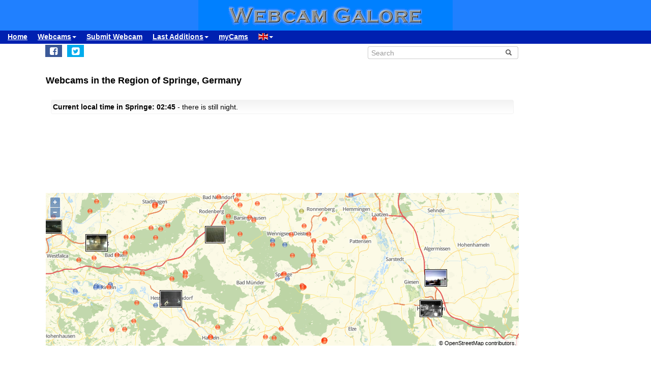

--- FILE ---
content_type: application/xml; charset=UTF-8
request_url: https://www.webcamgalore.com/include/webcammap-detail.php?lang=EN&lonmin=8.911419677734376&lonmax=10.188580322265626&latmin=52.090313110124214&latmax=52.34272827665583&w=0&h=0&lon=9.55&lat=52.216699999999975
body_size: 5699
content:
<?xml version="1.0" encoding="utf-8" ?>
<webcams>
<!-- com --><webcam wid="2622" label="Bückeburg" anz="1" lon="9.0482712" lat="52.2604866" url="https://www.webcamgalore.com/webcam/Germany/Bueckeburg/2622.html" image="/webcamimages/webcam-002622.jpg" title="Bückeburg Market Place" desc="A nice view of the market place in Bückeburg, Germany." ss="0" sr="08:19" lt="02:45"/>
<!-- com --><webcam wid="26777" label="Minden" anz="1" lon="8.92554" lat="52.2873001" url="https://www.webcamgalore.com/webcam/Germany/Minden/26777.html" image="/webcamimages/webcam-026777.jpg" title="Parking Area Kanzlers Weide" desc="" ss="0" sr="08:20" lt="02:45"/>
<!-- com --><webcam wid="38232" label="Hildesheim" anz="1" lon="9.9516697" lat="52.1528015" url="https://www.webcamgalore.com/webcam/Germany/Hildesheim/38232.html" image="/webcamimages/webcam-038232.jpg" title="Market Square Hildesheim" desc="" ss="0" sr="08:15" lt="02:45"/>
<!-- com --><webcam wid="21806" label="Harsum" anz="1" lon="9.9646597" lat="52.2025986" url="https://www.webcamgalore.com/webcam/Germany/Harsum/21806.html" image="/webcamimages/webcam-021806.jpg" title="View in Western Direction" desc="" ss="0" sr="08:15" lt="02:45"/>
<!-- com --><webcam wid="4103" label="Hildesheim" anz="1" lon="9.95121" lat="52.1518707" url="https://www.webcamgalore.com/webcam/Germany/Hildesheim/4103.html" image="/webcamimages/webcam-004103.jpg" title="Hildesheim University" desc="View of the campus of the university of Hildesheim." ss="0" sr="08:15" lt="02:45"/>
<!-- com --><webcam wid="5755" label="Lauenau" anz="1" lon="9.3684196" lat="52.2738304" url="https://www.webcamgalore.com/webcam/Germany/Lauenau/5755.html" image="/webcamimages/webcam-005755.jpg" title="View over Lauenau" desc="A view over Lauenau towards the St. Lukas church." ss="0" sr="08:18" lt="02:45"/>
<!-- com --><webcam wid="26287" label="Hessisch Oldendorf" anz="1" lon="9.2486401" lat="52.1680984" url="https://www.webcamgalore.com/webcam/Germany/Hessisch-Oldendorf/26287.html" image="/webcamimages/webcam-026287.jpg" title="St. Marien Church" desc="A view of the oldest building of Hessisch Oldendorf." ss="0" sr="08:18" lt="02:45"/>
<poi name="Yachthafen Idensen" lon="9.3532982" lat="52.3902168" ele="0" url="" type="6" city="Lauenau" /><poi name="Marine Kameradschaft Hannover" lon="9.7469187" lat="52.4053307" ele="0" url="" type="6" city="Lauenau" /><poi name="Yachthafen Seelze" lon="9.5865269" lat="52.3904724" ele="0" url="" type="6" city="Lauenau" /><poi name="Seglerverein Großenheidorn" lon="9.382453" lat="52.4727821" ele="0" url="" type="6" city="Lauenau" /><poi name="YSTM - Yachtclub Steinhuder Meer e.V." lon="9.3824358" lat="52.4720955" ele="0" url="" type="6" city="Lauenau" /><poi name="Schiffsanlegestelle Wappen von Hannover" lon="9.6099319" lat="52.4141617" ele="0" url="" type="6" city="Lauenau" /><poi name="Marina Rasche" lon="9.566" lat="52.3950272" ele="0" url="" type="6" city="Lauenau" /><poi name="WSC Rietberg" lon="8.990737" lat="52.1809692" ele="0" url="" type="6" city="Lauenau" /><poi name="Hafen Doktorsee Freizeit- und Campingpark" lon="9.0466957" lat="52.1892204" ele="0" url="" type="6" city="Lauenau" /><poi name="MBC Sonnensee" lon="9.2074604" lat="52.157486" ele="0" url="" type="6" city="Lauenau" /><poi name="Rintelner Kanu-Club" lon="9.0863714" lat="52.1913948" ele="0" url="" type="6" city="Lauenau" /><poi name="Motorboot Club Hameln" lon="9.3689451" lat="52.082077" ele="0" url="" type="6" city="Lauenau" /><poi name="Hafen Rinteln" lon="9.0461273" lat="52.1863937" ele="0" url="" type="6" city="Lauenau" /><poi name="Frauen-Ruder-Club Hannover 1928" lon="9.7399244" lat="52.3547554" ele="0" url="" type="6" city="Lauenau" /><poi name="Hannoverscher Ruder-Club von 1880" lon="9.7405748" lat="52.3540192" ele="0" url="" type="6" city="Lauenau" /><poi name="Niedersächsischer Motorboot-Club" lon="9.6765223" lat="52.3862801" ele="0" url="" type="6" city="Lauenau" /><poi name="Zentrum für Hochschulsport Hannover" lon="9.739707" lat="52.3554497" ele="0" url="" type="6" city="Lauenau" /><poi name="Schiffsanlegestelle Wappen von Hannover" lon="9.5976868" lat="52.41045" ele="0" url="" type="6" city="Lauenau" /><poi name="Hallenbad Springe" lon="9.563118" lat="52.2011604" ele="0" url="" type="8" city="Lauenau" /><poi name="RSV-Bad Leinhausen" lon="9.6783123" lat="52.4001656" ele="0" url="" type="8" city="Lauenau" /><poi name="Aegir Bad Ricklingen" lon="9.734828" lat="52.3395309" ele="0" url="" type="8" city="Lauenau" /><poi name="Doktorsee" lon="9.0583096" lat="52.1871414" ele="0" url="" type="8" city="Lauenau" /><poi name="Kneipp Wassertretstelle Wennigser Mark" lon="9.5235214" lat="52.2640762" ele="0" url="" type="8" city="Lauenau" /><poi name="Kneipp Wassertretstelle Wennigsen" lon="9.5566616" lat="52.2576447" ele="0" url="" type="8" city="Lauenau" /><poi name="Vahrenwalder Bad" lon="9.7365685" lat="52.3943253" ele="0" url="" type="8" city="Lauenau" /><poi name="Freibad Empelde" lon="9.6506424" lat="52.3417091" ele="0" url="" type="8" city="Lauenau" /><poi name="Ohrbergpark" lon="9.3542414" lat="52.0754623" ele="0" url="" type="9" city="Lauenau" /><poi name="Kreuzbuche" lon="9.4133959" lat="52.2943954" ele="0" url="" type="10" city="Lauenau" /><poi name="Schillathöhle" lon="9.2882118" lat="52.2046814" ele="0" url="https://de.wikipedia.org/wiki/Schillat-Höhle" type="10" city="Lauenau" /><poi name="Wasserstraßenkreuz" lon="8.9315739" lat="52.3033409" ele="0" url="" type="10" city="Lauenau" /><poi name="Historische Altstadt" lon="9.3566294" lat="52.1040993" ele="0" url="" type="10" city="Lauenau" /><poi name="Glockenspiel am Hochzeitshaus" lon="9.3567019" lat="52.1046219" ele="0" url="" type="10" city="Lauenau" /><poi name="Bismarckturm Hameln" lon="9.3749275" lat="52.1207199" ele="0" url="" type="10" city="Lauenau" /><poi name="Königseiche" lon="9.5793171" lat="52.3632965" ele="0" url="" type="10" city="Lauenau" /><poi name="Pferdeantilopen" lon="9.7694807" lat="52.3791084" ele="0" url="" type="10" city="Lauenau" /><poi name="Show-Arena" lon="9.769804" lat="52.3797264" ele="0" url="" type="10" city="Lauenau" /><poi name="Addax, Somali-Wildesel" lon="9.7689619" lat="52.380024" ele="0" url="" type="10" city="Lauenau" /><poi name="Nashörner" lon="9.7699032" lat="52.380558" ele="0" url="" type="10" city="Lauenau" /><poi name="Affen, Loris, Reptilien" lon="9.7715359" lat="52.3803177" ele="0" url="" type="10" city="Lauenau" /><poi name="Gibbons" lon="9.7708979" lat="52.3813553" ele="0" url="" type="10" city="Lauenau" /><poi name="Schimpansen, Orang-Utans, Faultiere" lon="9.7707443" lat="52.3808937" ele="0" url="" type="10" city="Lauenau" /><poi name="Gorillas" lon="9.771575" lat="52.3809013" ele="0" url="" type="10" city="Lauenau" /><poi name="Hulman-Affen" lon="9.7735519" lat="52.3808517" ele="0" url="" type="10" city="Lauenau" /><poi name="Rodelbahnen" lon="9.7713671" lat="52.3827972" ele="0" url="" type="10" city="Lauenau" /><poi name="Haustiere, Schafe, Gänse" lon="9.7712097" lat="52.3820953" ele="0" url="" type="10" city="Lauenau" /><poi name="Wisentgehege" lon="9.6047087" lat="52.1882896" ele="0" url="" type="10" city="Lauenau" /><poi name="Wasserräder" lon="9.5237083" lat="52.2570381" ele="0" url="https://de.wikipedia.org/wiki/Wennigser Wasserräder" type="10" city="Lauenau" /><poi name="Liethhalle" lon="9.146759" lat="52.2698936" ele="0" url="" type="10" city="Lauenau" /><poi name="Steinmarder; Baummarder" lon="9.604044" lat="52.1902351" ele="0" url="" type="10" city="Lauenau" /><poi name="Köhlerhütte" lon="9.6095085" lat="52.1873131" ele="0" url="" type="10" city="Lauenau" /><poi name="Bienen" lon="9.6070642" lat="52.1874809" ele="0" url="" type="10" city="Lauenau" /><poi name="Geburtshaus Scharnhorst" lon="9.4781628" lat="52.462532" ele="0" url="" type="10" city="Lauenau" /><poi name="Wasserfall" lon="9.4696445" lat="52.5013084" ele="0" url="" type="10" city="Lauenau" /><poi name="Freiflugvoliere" lon="9.7704248" lat="52.3831215" ele="0" url="" type="10" city="Lauenau" /><poi name="Vikunjas, Nandus, Maras" lon="9.772027" lat="52.382267" ele="0" url="" type="10" city="Lauenau" /><poi name="Elefanten" lon="9.7730474" lat="52.3806496" ele="0" url="" type="10" city="Lauenau" /><poi name="Tiger" lon="9.7738981" lat="52.3803444" ele="0" url="" type="10" city="Lauenau" /><poi name="Löwen" lon="9.7712698" lat="52.3797607" ele="0" url="" type="10" city="Lauenau" /><poi name="Giraffen, Zebras" lon="9.7709427" lat="52.3800812" ele="0" url="" type="10" city="Lauenau" /><poi name="Kudus" lon="9.7691441" lat="52.3796158" ele="0" url="" type="10" city="Lauenau" /><poi name="Flusspferde" lon="9.768343" lat="52.3803978" ele="0" url="" type="10" city="Lauenau" /><poi name="Reiher, Kronenkraniche, Nimmersatte" lon="9.7690449" lat="52.3809242" ele="0" url="" type="10" city="Lauenau" /><poi name="Paradieskraniche" lon="9.7694941" lat="52.3808327" ele="0" url="" type="10" city="Lauenau" /><poi name="Erdmännchen" lon="9.7685728" lat="52.3807793" ele="0" url="" type="10" city="Lauenau" /><poi name="Giraffenhaus" lon="9.7704563" lat="52.3795128" ele="0" url="" type="10" city="Lauenau" /><poi name="Watvogelstrand" lon="9.7700224" lat="52.3808327" ele="0" url="" type="10" city="Lauenau" /><poi name="Alte Taufe" lon="9.4364338" lat="52.275135" ele="0" url="https://de.wikipedia.org/wiki/Alte Taufe" type="10" city="Lauenau" /><poi name="Großer Langenfelder Wasserfall" lon="9.2881565" lat="52.2117958" ele="0" url="https://de.wikipedia.org/wiki/Langenfelder Wasserfall" type="10" city="Lauenau" /><poi name="Taternpfahl" lon="9.5771217" lat="52.2392006" ele="0" url="" type="10" city="Lauenau" /><poi name="Löwenbastion" lon="9.7508812" lat="52.3478775" ele="0" url="" type="10" city="Lauenau" /><poi name="Meerschweinchen" lon="9.7689648" lat="52.3818779" ele="0" url="" type="10" city="Lauenau" /><poi name="Kröpcke-Uhr" lon="9.7388573" lat="52.3744278" ele="0" url="https://de.wikipedia.org/wiki/Kröpcke-Uhr" type="10" city="Lauenau" /><poi name="Städtepartnerschaften" lon="9.7385035" lat="52.3743782" ele="0" url="" type="10" city="Lauenau" /><poi name="Gedenktafel Dr. med. Ernst Blumenberg" lon="9.3782873" lat="52.3359604" ele="0" url="" type="10" city="Lauenau" /><poi name="Almhütte" lon="9.77108" lat="52.3833504" ele="0" url="" type="10" city="Lauenau" /><poi name="Kreuzplatz" lon="9.0008993" lat="52.2321281" ele="0" url="" type="10" city="Lauenau" /><poi name="Philosophenhügel" lon="9.1261911" lat="52.2437782" ele="0" url="" type="10" city="Lauenau" /><poi name="Platanenallee" lon="9.4244442" lat="52.0108833" ele="0" url="" type="10" city="Lauenau" /><poi name="Dempterhaus" lon="9.3562965" lat="52.1049919" ele="0" url="" type="10" city="Lauenau" /><poi name="Rhododendron und Azaleen" lon="9.7726564" lat="52.3745079" ele="0" url="" type="10" city="Lauenau" /><poi name="Sonnenverträgliche Stauden" lon="9.7731266" lat="52.3737717" ele="0" url="" type="10" city="Lauenau" /><poi name="Frühjahrsblumen" lon="9.7727995" lat="52.3734474" ele="0" url="" type="10" city="Lauenau" /><poi name="Gehölze und schattenverträgliche Stauden" lon="9.7739" lat="52.373661" ele="0" url="" type="10" city="Lauenau" /><poi name="Stadtpark Sauna" lon="9.7734127" lat="52.3730965" ele="0" url="" type="10" city="Lauenau" /><poi name="Liegewiese" lon="9.7725744" lat="52.3729935" ele="0" url="" type="10" city="Lauenau" /><poi name="Japanischer Teegarten" lon="9.7721281" lat="52.3729897" ele="0" url="" type="10" city="Lauenau" /><poi name="Pflanzen im und am Wasser" lon="9.771244" lat="52.3733978" ele="0" url="" type="10" city="Lauenau" /><poi name="Sommerblumen" lon="9.7705069" lat="52.3743362" ele="0" url="" type="10" city="Lauenau" /><poi name="Sommerblumen" lon="9.7717943" lat="52.3739281" ele="0" url="" type="10" city="Lauenau" /><poi name="Igelhaus" lon="9.798934" lat="52.3004417" ele="0" url="" type="10" city="Lauenau" /><poi name="Startplatz für Drachen- und Gleitschirme" lon="9.3914042" lat="52.2938805" ele="0" url="" type="10" city="Lauenau" /><poi name="Modell-Seilbahn" lon="9.5665121" lat="52.3796959" ele="0" url="" type="10" city="Lauenau" /><poi name="Teufelsbrücke" lon="9.4047298" lat="52.3039742" ele="0" url="" type="10" city="Lauenau" /><poi name="Burgruine Coppenbrügge" lon="9.5477209" lat="52.118515" ele="0" url="" type="10" city="Lauenau" /><poi name="Sonnenuhr" lon="9.3513536" lat="52.4527931" ele="0" url="" type="10" city="Lauenau" /><poi name="Uffoburg" lon="9.1236744" lat="52.1172829" ele="0" url="https://de.wikipedia.org/wiki/Motte Uffoburg" type="10" city="Lauenau" /><poi name="Fürstenbrunnen" lon="9.1953535" lat="52.2849693" ele="0" url="" type="10" city="Lauenau" /><poi name="Springe/Wisentgehege" lon="9.6041269" lat="52.1879234" ele="0" url="" type="10" city="Lauenau" /><poi name="Evastein" lon="9.0892668" lat="52.1166725" ele="0" url="" type="10" city="Lauenau" /><poi name="Hünenburg Hohenrode" lon="9.1575994" lat="52.1612778" ele="0" url="" type="10" city="Lauenau" /><poi name="Tuffstein-Quelle" lon="9.103281" lat="52.2406998" ele="0" url="" type="10" city="Lauenau" /><poi name="Leute im Regen" lon="9.7377787" lat="52.3748589" ele="0" url="" type="10" city="Lauenau" /><poi name="Fontänengarten" lon="9.7701797" lat="52.3744926" ele="0" url="" type="10" city="Lauenau" /><poi name="Schweizer Pavillon" lon="9.7735605" lat="52.3743286" ele="0" url="" type="10" city="Lauenau" /><poi name="Bremsschacht 7" lon="9.2079763" lat="52.268734" ele="0" url="" type="10" city="Lauenau" /><poi name="Rodelberg" lon="9.771596" lat="52.2697639" ele="0" url="" type="10" city="Lauenau" /><poi name="Burg Rohden" lon="9.252471" lat="52.2004929" ele="0" url="https://de.wikipedia.org/wiki/Burg Roden" type="10" city="Lauenau" /><poi name="Bennettkängurus" lon="9.7731152" lat="52.3815384" ele="0" url="" type="10" city="Lauenau" /><poi name="Emus, Wallabies, Riesenkängurus" lon="9.7727919" lat="52.3820457" ele="0" url="" type="10" city="Lauenau" /><poi name="Goldenes Tor" lon="9.6995735" lat="52.390255" ele="0" url="" type="10" city="Lauenau" /><poi name="Orangeriegarten" lon="9.6996298" lat="52.390419" ele="0" url="" type="10" city="Lauenau" /><poi name="Mausoleum Gräfin Juliane zu Schaumburg-Lippe" lon="9.0312243" lat="52.312439" ele="0" url="" type="10" city="Lauenau" /><poi name="Adam und Eva" lon="9.5282478" lat="52.1032486" ele="0" url="" type="10" city="Lauenau" /><poi name="Windmühle" lon="9.4269524" lat="52.3308945" ele="0" url="" type="10" city="Lauenau" /><poi name="Wassermühle" lon="9.4316092" lat="52.3398743" ele="0" url="" type="10" city="Lauenau" /><poi name="Infopoint" lon="9.4593105" lat="52.5077667" ele="0" url="" type="10" city="Lauenau" /><poi name="Gedenkstein" lon="9.0486164" lat="52.3283577" ele="0" url="" type="10" city="Lauenau" /><poi name="BUSSTOPS: Futuristisches grünes Luft-Boot" lon="9.7363329" lat="52.3683357" ele="0" url="https://de.wikipedia.org/wiki/BUSSTOPS" type="10" city="Lauenau" /><poi name="Mooreiche Windheim" lon="9.0067129" lat="52.4137115" ele="0" url="" type="10" city="Lauenau" /><poi name="Eisbären" lon="9.773098" lat="52.3794937" ele="0" url="" type="10" city="Lauenau" /><poi name="Pinguine" lon="9.7729282" lat="52.3792305" ele="0" url="" type="10" city="Lauenau" /><poi name="Karibus" lon="9.7718086" lat="52.3795547" ele="0" url="" type="10" city="Lauenau" /><poi name="Wölfe" lon="9.7721653" lat="52.3798027" ele="0" url="" type="10" city="Lauenau" /><poi name="Kegelrobben, Seebären, Seelöwen" lon="9.7724867" lat="52.3792191" ele="0" url="" type="10" city="Lauenau" /><poi name="Bisons" lon="9.771266" lat="52.3793106" ele="0" url="" type="10" city="Lauenau" /><poi name="Präriehunde" lon="9.7717018" lat="52.3790779" ele="0" url="" type="10" city="Lauenau" /><poi name="Hexenhaus" lon="9.6649647" lat="52.2619324" ele="0" url="" type="10" city="Lauenau" /><poi name="Schwefelquelle" lon="9.2212019" lat="52.2836571" ele="0" url="" type="10" city="Lauenau" /><poi name="Schwefelquelle" lon="9.5046864" lat="52.1045685" ele="0" url="" type="10" city="Lauenau" /><poi name="Wohnzimmer im Freien" lon="9.4735708" lat="52.2973518" ele="0" url="" type="10" city="Lauenau" /><poi name="Wilhelm Busch Geburtshaus" lon="9.1199932" lat="52.3811722" ele="0" url="" type="10" city="Lauenau" /><poi name="Glockenturm" lon="9.6334534" lat="52.239399" ele="0" url="" type="10" city="Lauenau" /><poi name="Blumengarten" lon="9.6986561" lat="52.3908005" ele="0" url="" type="10" city="Lauenau" /><poi name="Holtenser Doppelacht" lon="9.6347427" lat="52.2638817" ele="0" url="" type="10" city="Lauenau" /><poi name="Klostersaal" lon="9.5739069" lat="52.2742882" ele="0" url="" type="10" city="Lauenau" /><poi name="Ihmestein" lon="9.6211166" lat="52.2750435" ele="0" url="" type="10" city="Lauenau" /><poi name="Staudengrund" lon="9.6981964" lat="52.3941078" ele="0" url="" type="10" city="Lauenau" /><poi name="Rhododendrenhain" lon="9.7007694" lat="52.3948822" ele="0" url="" type="10" city="Lauenau" /><poi name="Paradies" lon="9.6999741" lat="52.3943787" ele="0" url="" type="10" city="Lauenau" /><poi name="Präriegarten" lon="9.7007847" lat="52.3938484" ele="0" url="" type="10" city="Lauenau" /><poi name="Heide" lon="9.6986942" lat="52.3960037" ele="0" url="" type="10" city="Lauenau" /><poi name="Moorweiher" lon="9.700489" lat="52.395462" ele="0" url="" type="10" city="Lauenau" /><poi name="Allee" lon="9.6984921" lat="52.3933334" ele="0" url="" type="10" city="Lauenau" /><poi name="Bambushain" lon="9.7002935" lat="52.39431" ele="0" url="" type="10" city="Lauenau" /><poi name="Eichenhain" lon="9.6988525" lat="52.3955116" ele="0" url="" type="10" city="Lauenau" /><poi name="Irisgarten" lon="9.6998329" lat="52.3927269" ele="0" url="" type="10" city="Lauenau" /><poi name="Pergolagarten" lon="9.7008572" lat="52.3926048" ele="0" url="" type="10" city="Lauenau" /><poi name="Schmuckstauden" lon="9.7008801" lat="52.393219" ele="0" url="" type="10" city="Lauenau" /><poi name="Steingarten" lon="9.700345" lat="52.3926659" ele="0" url="" type="10" city="Lauenau" /><poi name="Steppengarten" lon="9.7004595" lat="52.3929405" ele="0" url="" type="10" city="Lauenau" /><poi name="Dach- Hangbepflanzung" lon="9.6987143" lat="52.3928642" ele="0" url="" type="10" city="Lauenau" /><poi name="Britische Telefonzelle" lon="9.7029305" lat="52.3857117" ele="0" url="" type="10" city="Lauenau" /><poi name="Rittergut" lon="9.6088667" lat="52.2880478" ele="0" url="" type="10" city="Lauenau" /><poi name="Glockenturm" lon="9.5530319" lat="52.2083244" ele="0" url="" type="10" city="Lauenau" /><poi name="Herrlichkeit Ilvese" lon="9.0471783" lat="52.4442177" ele="0" url="" type="10" city="Lauenau" /><poi name="Nachtwächter" lon="9.5550547" lat="52.2090645" ele="0" url="" type="10" city="Lauenau" /><poi name="Findlingswald Neuenknick" lon="9.1062374" lat="52.411087" ele="0" url="" type="10" city="Lauenau" /><poi name="Ilser Webstube" lon="9.0588408" lat="52.4016075" ele="0" url="" type="10" city="Lauenau" /><poi name="Meerschweinchen" lon="9.7708788" lat="52.3832436" ele="0" url="" type="10" city="Lauenau" /><poi name="Mäuse, Ratten" lon="9.7716322" lat="52.3831367" ele="0" url="" type="10" city="Lauenau" /><poi name="Osterburg" lon="9.1728172" lat="52.2100754" ele="0" url="https://de.wikipedia.org/wiki/Osterburg (Deckbergen)" type="10" city="Lauenau" /><poi name="Alte Lateinschule" lon="9.2074461" lat="52.3233376" ele="0" url="" type="10" city="Lauenau" /><poi name="Amtspforte" lon="9.2050943" lat="52.3208389" ele="0" url="" type="10" city="Lauenau" /><poi name="Sonnentempel" lon="9.6443605" lat="52.344677" ele="0" url="" type="10" city="Lauenau" /><poi name="Wasserschweine, Alpacas" lon="9.7720146" lat="52.3819275" ele="0" url="" type="10" city="Lauenau" /><poi name="Werner v. Siemens Geburtshaus" lon="9.6153593" lat="52.356205" ele="0" url="" type="10" city="Lauenau" /><poi name="Brezelmänner" lon="9.7518997" lat="52.38937" ele="0" url="" type="10" city="Lauenau" /><poi name="Rothörnchen" lon="9.7732449" lat="52.3796463" ele="0" url="" type="10" city="Lauenau" /><poi name="Elefantenbullen" lon="9.7729187" lat="52.3803139" ele="0" url="" type="10" city="Lauenau" /><poi name="Sonnenuhr" lon="9.6974821" lat="52.390419" ele="0" url="" type="10" city="Lauenau" /><poi name="Geogr. Mittelpunkt von Barsinghausen" lon="9.4826307" lat="52.3254852" ele="0" url="" type="10" city="Lauenau" /><poi name="Gedenkstein Meiersbrink" lon="9.1494284" lat="52.1310692" ele="0" url="" type="10" city="Lauenau" /><poi name="Andenkondor" lon="9.7705221" lat="52.3826637" ele="0" url="" type="10" city="Lauenau" /><poi name="Bartgeier" lon="9.7704344" lat="52.3827858" ele="0" url="" type="10" city="Lauenau" /><poi name="Weißkopfseeadler" lon="9.7702246" lat="52.3828125" ele="0" url="" type="10" city="Lauenau" /><poi name="Antilopen, Zebras" lon="9.7683191" lat="52.3813248" ele="0" url="" type="10" city="Lauenau" /><poi name="Flamingos" lon="9.7680721" lat="52.3806725" ele="0" url="" type="10" city="Lauenau" /><poi name="Pelikane" lon="9.767705" lat="52.3807602" ele="0" url="" type="10" city="Lauenau" /><poi name="Strauße" lon="9.7676687" lat="52.3812523" ele="0" url="" type="10" city="Lauenau" /><poi name="Waschbären" lon="9.7717733" lat="52.379303" ele="0" url="" type="10" city="Lauenau" /><poi name="Kleine Kudus" lon="9.7699575" lat="52.3792686" ele="0" url="" type="10" city="Lauenau" /><poi name="Rotducker" lon="9.7686462" lat="52.379715" ele="0" url="" type="10" city="Lauenau" /><poi name="Polarwölfe" lon="9.6050863" lat="52.1859703" ele="0" url="" type="10" city="Lauenau" /><poi name="Kinderautobahn" lon="9.6622305" lat="52.0987892" ele="0" url="" type="10" city="Lauenau" /><poi name="Kamelreitbahn" lon="9.6623077" lat="52.0987701" ele="0" url="" type="10" city="Lauenau" /><poi name="Go-Kart-Bahn" lon="9.6624689" lat="52.0989799" ele="0" url="" type="10" city="Lauenau" /><poi name="Piratenstadt" lon="9.6631441" lat="52.0991974" ele="0" url="" type="10" city="Lauenau" /><poi name="Reifenrodeln" lon="9.6638556" lat="52.0989914" ele="0" url="" type="10" city="Lauenau" /><poi name="Kibongo, Schimpansen Freigehege" lon="9.7705584" lat="52.3806152" ele="0" url="" type="10" city="Lauenau" /><poi name="Wassermühle Mönkhoff" lon="9.0410824" lat="52.2350426" ele="0" url="" type="10" city="Lauenau" /><poi name="Achterbahn" lon="9.6640139" lat="52.0972557" ele="0" url="" type="10" city="Lauenau" /><poi name="Bobkart-Bahn" lon="9.6644773" lat="52.0979538" ele="0" url="" type="10" city="Lauenau" /><poi name="Freifallturm" lon="9.6626024" lat="52.097538" ele="0" url="" type="10" city="Lauenau" /><poi name="Hochseilgarten" lon="9.6626272" lat="52.0979385" ele="0" url="" type="10" city="Lauenau" /><poi name="Märchenfahrt" lon="9.6625519" lat="52.099369" ele="0" url="" type="10" city="Lauenau" /><poi name="Rafting-Bahn" lon="9.6647816" lat="52.1000404" ele="0" url="" type="10" city="Lauenau" /><poi name="Robinsons Insel" lon="9.6627197" lat="52.0982666" ele="0" url="" type="10" city="Lauenau" /><poi name="Wasserrutschen" lon="9.6643066" lat="52.0989761" ele="0" url="" type="10" city="Lauenau" /><poi name="Wasserschlacht" lon="9.6645164" lat="52.099678" ele="0" url="" type="10" city="Lauenau" /><poi name="Wildwasserbahn" lon="9.6645365" lat="52.0987473" ele="0" url="" type="10" city="Lauenau" /><poi name="Transformatorenhaus" lon="9.1281605" lat="52.2700195" ele="0" url="" type="10" city="Lauenau" /><poi name="Berggarten-Entrée" lon="9.6990767" lat="52.3922195" ele="0" url="" type="10" city="Lauenau" /><poi name="Dach- Hangbepflanzung" lon="9.6993589" lat="52.3928528" ele="0" url="" type="10" city="Lauenau" /><poi name="Schaupräparation" lon="9.2001572" lat="52.4420815" ele="0" url="" type="10" city="Lauenau" /><poi name="Findling von Ostermunzel" lon="9.5020075" lat="52.3767776" ele="0" url="https://de.wikipedia.org/wiki/Koloss von Ostermunzel" type="10" city="Lauenau" /><poi name="Ständerbohrmaschine" lon="9.3768406" lat="52.0646019" ele="0" url="" type="10" city="Lauenau" /><poi name="Kraftmeier von Tündern" lon="9.3775339" lat="52.0653572" ele="0" url="" type="10" city="Lauenau" /><poi name="Schloss Stadthagen" lon="9.2063799" lat="52.3209229" ele="0" url="https://de.wikipedia.org/wiki/Schloss Stadthagen" type="10" city="Lauenau" /><poi name="Tanzschule Wöbbekind" lon="9.4624395" lat="52.3028679" ele="0" url="" type="10" city="Lauenau" /><poi name="Parkplatz am Bahnhof" lon="9.4364586" lat="52.3229904" ele="0" url="" type="10" city="Lauenau" /><poi name="Rittergut Bettensen" lon="9.6634741" lat="52.2991371" ele="0" url="" type="10" city="Lauenau" /><poi name="Bürgerhaus" lon="9.0812197" lat="52.1873283" ele="0" url="" type="10" city="Lauenau" /><poi name="Kühe, Ponys" lon="9.7708111" lat="52.3818169" ele="0" url="" type="10" city="Lauenau" /><poi name="Weißstorchnest Bierde" lon="9.0438566" lat="52.3689308" ele="0" url="" type="10" city="Lauenau" /><poi name="Kleiner Langenfelder Wasserfall" lon="9.2886667" lat="52.2099609" ele="0" url="" type="10" city="Lauenau" /><poi name="Schwefelborn" lon="9.2403593" lat="52.2891045" ele="0" url="" type="10" city="Lauenau" /><poi name="Garbsen parking" lon="9.5549603" lat="52.4224739" ele="0" url="" type="10" city="Lauenau" /><poi name="Schlosstor" lon="9.0457916" lat="52.260376" ele="0" url="" type="10" city="Lauenau" /><poi name="Tourist Information" lon="9.205493" lat="52.323925" ele="0" url="" type="10" city="Lauenau" /><poi name="Herrenhäuser Gärten" lon="9.6958799" lat="52.3910866" ele="0" url="" type="10" city="Lauenau" /><poi name="Altes Rathaus" lon="9.7360106" lat="52.3712654" ele="0" url="" type="10" city="Lauenau" /><poi name="Wasser und mehr, Erlebnispark Steinhude" lon="9.385931" lat="52.4407234" ele="0" url="http://www.wasser-nordschaumburg.de/index.php/was-sie-erwartet.html" type="11" city="Lauenau" /><poi name="Lyra-Bank" lon="9.6015272" lat="52.3130188" ele="0" url="" type="13" city="Lauenau" /><poi name="Heeresflugplatz Bückeburg" lon="9.0821695" lat="52.2784996" ele="0" url="" type="14" city="Lauenau" /><poi name="Wunstorf Airport" lon="9.4271698" lat="52.4572983" ele="57" url="https://en.wikipedia.org/wiki/Wunstorf Air Base" type="14" city="Lauenau" /></webcams>
